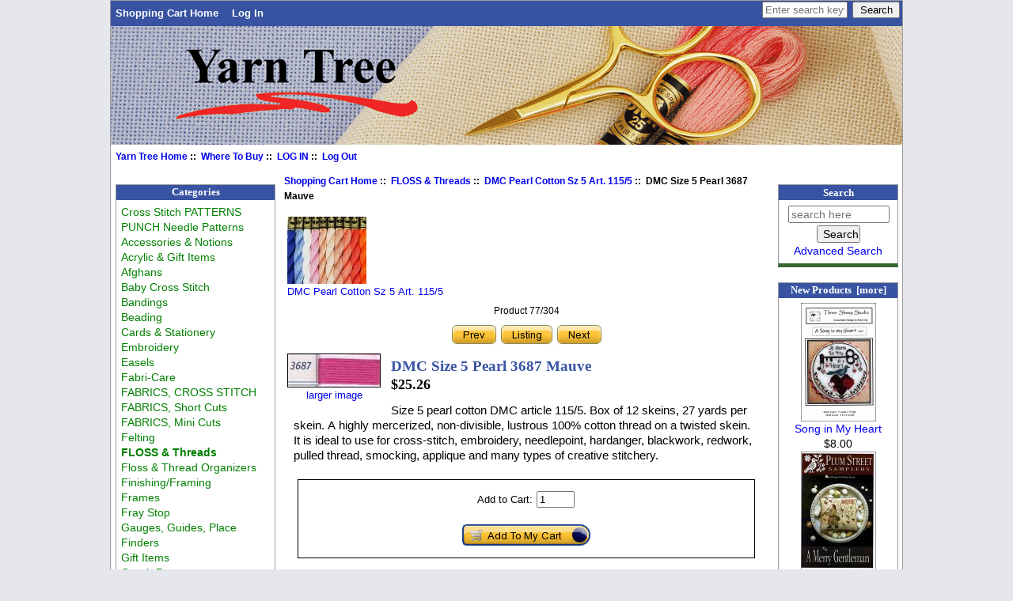

--- FILE ---
content_type: text/html; charset=utf-8
request_url: https://www.yarntree.com/cross-stitch/index.php?main_page=product_info&cPath=117_728&products_id=9482
body_size: 8039
content:
<!DOCTYPE html PUBLIC "-//W3C//DTD XHTML 1.0 Transitional//EN" "http://www.w3.org/TR/xhtml1/DTD/xhtml1-transitional.dtd">
<html xmlns="http://www.w3.org/1999/xhtml" dir="ltr" lang="en">
<head>
<meta charset="utf-8"/>
<link rel="dns-prefetch" href="https://cdnjs.cloudflare.com">
<link rel="dns-prefetch" href="https://code.jquery.com">
<title>DMC Size 5 Pearl 3687 Mauve [1683] - $25.26 : Yarn Tree, Your X-Stitch Source</title>
<meta name="keywords" content="DMC Size 5 Pearl 3687 Mauve [1683] Cards & Stationery Cross Stitch PATTERNS FABRICS, CROSS STITCH FLOSS & Threads Totes & Thread Organizers Paperweights and Coasters Acrylic & Gift Items Afghans Baby Cross Stitch Magnifiers SCISSORS & Tweezers SCROLL Rods, Stands, Bars NEEDLES for Needlework Hoops and Q-Snaps Beading Store Display & Supplies Needle Accessories Accessories & Notions QUILTING & Sewing Items Stitcher's Lotion Journals Graph Paper Fabri-Care Needlework Finisher Vinyl Weave Prefinished Extras High Lighters Gauges, Guides, Place Finders Magnet Boards/Chart Holders Towels and Kitchen Items Frames Plastic Bags Q-SNAP Frames Knit and Crochet Embroidery Laying Tools Needlepoint Supplies Gift Items Mugs, Printed T Shirts Stretcher Bars Bandings Lotion for Stitchers Fray Stop Wood Ornaments Finishing/Framing Ornaments Floss & Thread Organizers Thread Conditioners Lighting Treasure Boxes Zipper Bags PUNCH Needle Patterns Walnut Shells FABRICS, Short Cuts Felting Punch Needle Music Boxes Tacky Bill ViviLux Lights/Magnifiers Mesh Zipper Bags Easels FABRICS, Mini Cuts Special Items cross stitch, needlework wholesale, needlework distributor, needlework"/>
<meta name="description" content="Yarn Tree DMC Size 5 Pearl 3687 Mauve [1683] - Size 5 pearl cotton DMC article 115/5. Box of 12 skeins, 27 yards per skein. A highly mercerized, non-divisible, lustrous 100% cotton thread on a twisted skein. It is ideal to use for cross-stitch, embroidery, needlepoint, hardanger, blackwork, redwork, pulled thread, smocking, applique "/>
<meta http-equiv="imagetoolbar" content="no"/>
<meta name="author" content="Yarn Tree"/>
<meta name="generator" content="shopping cart program by Zen Cart&reg;, https://www.zen-cart.com eCommerce"/>

<meta name="viewport" content="width=device-width, initial-scale=1, user-scalable=yes"/>


<base href="https://www.yarntree.com/cross-stitch/"/>
<link rel="canonical" href="https://www.yarntree.com/cross-stitch/index.php?main_page=product_info&amp;products_id=9482"/>
<link rel="stylesheet" href="includes/templates/yarntree3/css/style_imagehover.css">
<link rel="stylesheet" href="includes/templates/yarntree3/css/stylesheet.css">
<link rel="stylesheet" href="includes/templates/yarntree3/css/stylesheet_css_buttons.css">
<link rel="stylesheet" media="print" href="includes/templates/yarntree3/css/print_stylesheet.css">
<script src="https://code.jquery.com/jquery-3.7.1.min.js" integrity="sha256-/JqT3SQfawRcv/BIHPThkBvs0OEvtFFmqPF/lYI/Cxo=" crossorigin="anonymous"></script>
<script>window.jQuery || document.write(unescape('%3Cscript src="includes/templates/yarntree3/jscript/jquery.min.js"%3E%3C/script%3E'));</script>

<script src="includes/templates/yarntree3/jscript/jscript_imagehover.js"></script>
<script src="includes/modules/pages/product_info/jscript_textarea_counter.js"></script>
<script>
if (typeof zcJS == "undefined" || !zcJS) {
  window.zcJS = { name: 'zcJS', version: '0.1.0.0' };
}

zcJS.ajax = function (options) {
  options.url = options.url.replace("&amp;", unescape("&amp;"));
  var deferred = jQuery.Deferred(function (d) {
      var securityToken = '90ca1743279daacf635091a17e1f2bae';
      var defaults = {
          cache: false,
          type: 'POST',
          traditional: true,
          dataType: 'json',
          timeout: 5000,
          data: jQuery.extend(true,{
            securityToken: securityToken
        }, options.data)
      },
      settings = jQuery.extend(true, {}, defaults, options);
      if (typeof(console.log) == 'function') {
          console.log( settings );
      }

      d.done(settings.success);
      d.fail(settings.error);
      d.done(settings.complete);
      var jqXHRSettings = jQuery.extend(true, {}, settings, {
          success: function (response, textStatus, jqXHR) {
            d.resolve(response, textStatus, jqXHR);
          },
          error: function (jqXHR, textStatus, errorThrown) {
              if (window.console) {
                if (typeof(console.log) == 'function') {
                  console.log(jqXHR);
                }
              }
              d.reject(jqXHR, textStatus, errorThrown);
          },
          complete: d.resolve
      });
      jQuery.ajax(jqXHRSettings);
   }).fail(function(jqXHR, textStatus, errorThrown) {
   var response = jqXHR.getResponseHeader('status');
   var responseHtml = jqXHR.responseText;
   var contentType = jqXHR.getResponseHeader("content-type");
   switch (response)
     {
       case '403 Forbidden':
         var jsonResponse = JSON.parse(jqXHR.responseText);
         var errorType = jsonResponse.errorType;
         switch (errorType)
         {
           case 'ADMIN_BLOCK_WARNING':
           break;
           case 'AUTH_ERROR':
           break;
           case 'SECURITY_TOKEN':
           break;

           default:
             alert('An Internal Error of type '+errorType+' was received while processing an ajax call. The action you requested could not be completed.');
         }
       break;
       default:
        if (jqXHR.status === 200) {
            if (contentType.toLowerCase().indexOf("text/html") >= 0) {
                document.open();
                document.write(responseHtml);
                document.close();
            }
         }
     }
   });

  var promise = deferred.promise();
  return promise;
};
zcJS.timer = function (options) {
  var defaults = {
    interval: 10000,
    startEvent: null,
    intervalEvent: null,
    stopEvent: null

},
  settings = jQuery.extend(true, {}, defaults, options);

  var enabled = new Boolean(false);
  var timerId = 0;
  var mySelf;
  this.Start = function()
  {
      this.enabled = new Boolean(true);

      mySelf = this;
      mySelf.settings = settings;
      if (mySelf.enabled)
      {
          mySelf.timerId = setInterval(
          function()
          {
              if (mySelf.settings.intervalEvent)
              {
                mySelf.settings.intervalEvent(mySelf);
              }
          }, mySelf.settings.interval);
          if (mySelf.settings.startEvent)
          {
            mySelf.settings.startEvent(mySelf);
          }
      }
  };
  this.Stop = function()
  {
    mySelf.enabled = new Boolean(false);
    clearInterval(mySelf.timerId);
    if (mySelf.settings.stopEvent)
    {
      mySelf.settings.stopEvent(mySelf);
    }
  };
};

</script>

<script>
jQuery(document).ready(function() {
    jQuery('form.sidebox-select-form select:required').each(function() {
        var theOptions = '';
        var optGroup = false;
        var isSelected = '';
        jQuery('option', this).each(function() {
            if (jQuery(this).val() == '') {
                optGroup = true;
                theOptions += '<optgroup label="'+jQuery(this).text()+'">';
            } else {
                isSelected = '';
                if (jQuery(this).is(':selected')) {
                    isSelected = ' selected="selected"';
                }
                theOptions += '<option value="'+jQuery(this).val()+'"'+isSelected+'>'+jQuery(this).text()+'</option>';
            }
        });
        if (optGroup === true) {
            theOptions += '</optgroup>';
        }
        jQuery(this).empty().append(theOptions);
        jQuery('optgroup', this).css({'font-style':'normal'});
        if (jQuery('select option:selected', this).length > 0) {
            jQuery(this).siblings('input[type="submit"], button[type="submit"]').attr('disabled', false).css('cursor', 'pointer');
        } else {
            jQuery(this).siblings('input[type="submit"], button[type="submit"]').attr('disabled', true).css('cursor', 'not-allowed');
        }
        jQuery(this).on('change', function() {
            jQuery(this).siblings('input[type="submit"], button[type="submit"]').attr('disabled', false).css('cursor', 'pointer');
        });
    });
});
</script>
<script>
function popupWindow(url) {
  window.open(url,'popupWindow','toolbar=no,location=no,directories=no,status=no,menubar=no,scrollbars=no,resizable=yes,copyhistory=no,width=100,height=100,screenX=150,screenY=150,top=150,left=150')
}
function popupWindowPrice(url) {
  window.open(url,'popupWindow','toolbar=no,location=no,directories=no,status=no,menubar=no,scrollbars=yes,resizable=yes,copyhistory=no,width=600,height=400,screenX=150,screenY=150,top=150,left=150')
}
</script>

<style>
    #card-button {
        height: 0px
    }

        #google-pay-button {
        height: 0px
    }

        #apple-pay-button {
        height: 0px
    }

    </style>
</head>

<body id="productinfoBody" class="tpl_yarntree3">

<div id="mainWrapper">


<!--bof-header logo and navigation display-->

<div id="headerWrapper">
<!--bof-navigation display-->
<div id="navMainWrapper">
<div id="navMain">
    <ul class="back">
    <li><a href="https://www.yarntree.com/cross-stitch/">Shopping Cart Home</a></li>
    <li><a href="https://www.yarntree.com/cross-stitch/index.php?main_page=login">Log In</a></li>

</ul>
</div>
<div id="navMainSearch">
  <form name="quick_find_header" action="https://www.yarntree.com/cross-stitch/index.php?main_page=search_result" method="get"><input type="hidden" name="main_page" value="search_result"><input type="hidden" name="search_in_description" value="1"><input type="text" name="keyword" size="6" maxlength="30" style="width: 100px" placeholder="Enter search keywords here" aria-label="Enter search keywords here" >&nbsp;<input type="submit" value="Search" style="width: 60px"></form></div>
<br class="clearBoth">
</div>
<!--eof-navigation display-->

<!--bof-branding display-->
<div id="logoWrapper">
    <div id="logo"><a href="https://www.yarntree.com/cross-stitch/"><img src="includes/templates/yarntree3/images/logo.gif" title="Yarn Tree. Your Source For Cross Stitch" alt="(image for) Yarn Tree. Your Source For Cross Stitch" width="1000" height="150"></a></div>
</div>
<br class="clearBoth">
<!--eof-branding display-->

<!--eof-header logo and navigation display-->

<!--bof-optional categories tabs navigation display-->

<!--eof-optional categories tabs navigation display-->

<!--bof-header ezpage links-->
<div id="navEZPagesTop">
  <a href="http://www.yarntree.com">Yarn Tree Home</a>&nbsp;::&nbsp;
  <a href="http://yarntree.com/010store.htm">Where To Buy</a>&nbsp;::&nbsp;
  <a href="https://www.yarntree.com/cross-stitch/index.php?main_page=login">LOG IN</a>&nbsp;::&nbsp;
  <a href="https://www.yarntree.com/cross-stitch/index.php?main_page=logoff">Log Out</a>
</div>
<!--eof-header ezpage links-->
</div>

<table width="100%" border="0" cellspacing="0" cellpadding="0" id="contentMainWrapper">
  <tr>

 <td id="navColumnOne" class="columnLeft" style="width: 150px">
<div id="navColumnOneWrapper" style="width: 200px"><!--// bof: categories //-->
<div class="leftBoxContainer" id="categories" style="width: 200px">
<h3 class="leftBoxHeading" id="categoriesHeading">Categories</h3>
<div id="categoriesContent" class="sideBoxContent">
<a class="category-top" href="https://www.yarntree.com/cross-stitch/index.php?main_page=index&amp;cPath=83">Cross Stitch PATTERNS</a><br>
<a class="category-top" href="https://www.yarntree.com/cross-stitch/index.php?main_page=index&amp;cPath=1853">PUNCH Needle Patterns</a><br>
<a class="category-top" href="https://www.yarntree.com/cross-stitch/index.php?main_page=index&amp;cPath=258">Accessories & Notions</a><br>
<a class="category-top" href="https://www.yarntree.com/cross-stitch/index.php?main_page=index&amp;cPath=138">Acrylic & Gift Items</a><br>
<a class="category-top" href="https://www.yarntree.com/cross-stitch/index.php?main_page=index&amp;cPath=141">Afghans</a><br>
<a class="category-top" href="https://www.yarntree.com/cross-stitch/index.php?main_page=index&amp;cPath=142">Baby Cross Stitch</a><br>
<a class="category-top" href="https://www.yarntree.com/cross-stitch/index.php?main_page=index&amp;cPath=1463">Bandings</a><br>
<a class="category-top" href="https://www.yarntree.com/cross-stitch/index.php?main_page=index&amp;cPath=206">Beading</a><br>
<a class="category-top" href="https://www.yarntree.com/cross-stitch/index.php?main_page=index&amp;cPath=82">Cards & Stationery</a><br>
<a class="category-top" href="https://www.yarntree.com/cross-stitch/index.php?main_page=index&amp;cPath=793">Embroidery</a><br>
<a class="category-top" href="https://www.yarntree.com/cross-stitch/index.php?main_page=index&amp;cPath=2605">Easels</a><br>
<a class="category-top" href="https://www.yarntree.com/cross-stitch/index.php?main_page=index&amp;cPath=356">Fabri-Care</a><br>
<a class="category-top" href="https://www.yarntree.com/cross-stitch/index.php?main_page=index&amp;cPath=85">FABRICS, CROSS STITCH</a><br>
<a class="category-top" href="https://www.yarntree.com/cross-stitch/index.php?main_page=index&amp;cPath=2317">FABRICS, Short Cuts</a><br>
<a class="category-top" href="https://www.yarntree.com/cross-stitch/index.php?main_page=index&amp;cPath=2662">FABRICS, Mini Cuts</a><br>
<a class="category-top" href="https://www.yarntree.com/cross-stitch/index.php?main_page=index&amp;cPath=2390">Felting</a><br>
<a class="category-top" href="https://www.yarntree.com/cross-stitch/index.php?main_page=index&amp;cPath=117"><span class="category-subs-parent">FLOSS & Threads</span></a><br>
<a class="category-top" href="https://www.yarntree.com/cross-stitch/index.php?main_page=index&amp;cPath=1615">Floss & Thread Organizers</a><br>
<a class="category-top" href="https://www.yarntree.com/cross-stitch/index.php?main_page=index&amp;cPath=1550">Finishing/Framing</a><br>
<a class="category-top" href="https://www.yarntree.com/cross-stitch/index.php?main_page=index&amp;cPath=673">Frames</a><br>
<a class="category-top" href="https://www.yarntree.com/cross-stitch/index.php?main_page=index&amp;cPath=1522">Fray Stop</a><br>
<a class="category-top" href="https://www.yarntree.com/cross-stitch/index.php?main_page=index&amp;cPath=475">Gauges, Guides, Place Finders</a><br>
<a class="category-top" href="https://www.yarntree.com/cross-stitch/index.php?main_page=index&amp;cPath=1311">Gift Items</a><br>
<a class="category-top" href="https://www.yarntree.com/cross-stitch/index.php?main_page=index&amp;cPath=351">Graph Paper</a><br>
<a class="category-top" href="https://www.yarntree.com/cross-stitch/index.php?main_page=index&amp;cPath=472">High Lighters</a><br>
<a class="category-top" href="https://www.yarntree.com/cross-stitch/index.php?main_page=index&amp;cPath=201">Hoops and Q-Snaps</a><br>
<a class="category-top" href="https://www.yarntree.com/cross-stitch/index.php?main_page=index&amp;cPath=344">Journals</a><br>
<a class="category-top" href="https://www.yarntree.com/cross-stitch/index.php?main_page=index&amp;cPath=774">Knit and Crochet</a><br>
<a class="category-top" href="https://www.yarntree.com/cross-stitch/index.php?main_page=index&amp;cPath=811">Laying Tools</a><br>
<a class="category-top" href="https://www.yarntree.com/cross-stitch/index.php?main_page=index&amp;cPath=1830">Lighting</a><br>
<a class="category-top" href="https://www.yarntree.com/cross-stitch/index.php?main_page=index&amp;cPath=1518">Lotion for Stitchers</a><br>
<a class="category-top" href="https://www.yarntree.com/cross-stitch/index.php?main_page=index&amp;cPath=481">Magnet Boards/Chart Holders</a><br>
<a class="category-top" href="https://www.yarntree.com/cross-stitch/index.php?main_page=index&amp;cPath=145">Magnifiers</a><br>
<a class="category-top" href="https://www.yarntree.com/cross-stitch/index.php?main_page=index&amp;cPath=2587">Mesh Zipper Bags</a><br>
<a class="category-top" href="https://www.yarntree.com/cross-stitch/index.php?main_page=index&amp;cPath=1390">Mugs, Printed</a><br>
<a class="category-top" href="https://www.yarntree.com/cross-stitch/index.php?main_page=index&amp;cPath=2406">Music Boxes</a><br>
<a class="category-top" href="https://www.yarntree.com/cross-stitch/index.php?main_page=index&amp;cPath=820">Needlepoint Supplies</a><br>
<a class="category-top" href="https://www.yarntree.com/cross-stitch/index.php?main_page=index&amp;cPath=200">NEEDLES for Needlework</a><br>
<a class="category-top" href="https://www.yarntree.com/cross-stitch/index.php?main_page=index&amp;cPath=257">Needle Accessories</a><br>
<a class="category-top" href="https://www.yarntree.com/cross-stitch/index.php?main_page=index&amp;cPath=424">Needlework Finisher</a><br>
<a class="category-top" href="https://www.yarntree.com/cross-stitch/index.php?main_page=index&amp;cPath=1569">Ornaments</a><br>
<a class="category-top" href="https://www.yarntree.com/cross-stitch/index.php?main_page=index&amp;cPath=132">Paperweights and Coasters</a><br>
<a class="category-top" href="https://www.yarntree.com/cross-stitch/index.php?main_page=index&amp;cPath=680">Plastic Bags</a><br>
<a class="category-top" href="https://www.yarntree.com/cross-stitch/index.php?main_page=index&amp;cPath=451">Prefinished Extras</a><br>
<a class="category-top" href="https://www.yarntree.com/cross-stitch/index.php?main_page=index&amp;cPath=2399">Punch Needle</a><br>
<a class="category-top" href="https://www.yarntree.com/cross-stitch/index.php?main_page=index&amp;cPath=697">Q-SNAP Frames</a><br>
<a class="category-top" href="https://www.yarntree.com/cross-stitch/index.php?main_page=index&amp;cPath=273">QUILTING & Sewing Items</a><br>
<a class="category-top" href="https://www.yarntree.com/cross-stitch/index.php?main_page=index&amp;cPath=147">SCISSORS & Tweezers</a><br>
<a class="category-top" href="https://www.yarntree.com/cross-stitch/index.php?main_page=index&amp;cPath=154">SCROLL Rods, Stands, Bars</a><br>
<a class="category-top" href="https://www.yarntree.com/cross-stitch/index.php?main_page=index&amp;cPath=297">Stitcher's Lotion</a><br>
<a class="category-top" href="https://www.yarntree.com/cross-stitch/index.php?main_page=index&amp;cPath=208">Store Display & Supplies</a><br>
<a class="category-top" href="https://www.yarntree.com/cross-stitch/index.php?main_page=index&amp;cPath=1452">Stretcher Bars</a><br>
<a class="category-top" href="https://www.yarntree.com/cross-stitch/index.php?main_page=index&amp;cPath=1393">T Shirts</a><br>
<a class="category-top" href="https://www.yarntree.com/cross-stitch/index.php?main_page=index&amp;cPath=2409">Tacky Bill</a><br>
<a class="category-top" href="https://www.yarntree.com/cross-stitch/index.php?main_page=index&amp;cPath=1829">Thread Conditioners</a><br>
<a class="category-top" href="https://www.yarntree.com/cross-stitch/index.php?main_page=index&amp;cPath=125">Totes & Thread Organizers</a><br>
<a class="category-top" href="https://www.yarntree.com/cross-stitch/index.php?main_page=index&amp;cPath=587">Towels and Kitchen Items</a><br>
<a class="category-top" href="https://www.yarntree.com/cross-stitch/index.php?main_page=index&amp;cPath=1831">Treasure Boxes</a><br>
<a class="category-top" href="https://www.yarntree.com/cross-stitch/index.php?main_page=index&amp;cPath=439">Vinyl Weave</a><br>
<a class="category-top" href="https://www.yarntree.com/cross-stitch/index.php?main_page=index&amp;cPath=2519">ViviLux Lights/Magnifiers</a><br>
<a class="category-top" href="https://www.yarntree.com/cross-stitch/index.php?main_page=index&amp;cPath=1883">Walnut Shells</a><br>
<a class="category-top" href="https://www.yarntree.com/cross-stitch/index.php?main_page=index&amp;cPath=1549">Wood Ornaments</a><br>
<a class="category-top" href="https://www.yarntree.com/cross-stitch/index.php?main_page=index&amp;cPath=1838">Zipper Bags</a><br>
<a class="category-top" href="https://www.yarntree.com/cross-stitch/index.php?main_page=index&amp;cPath=2663">Special Items</a><br>
<hr id="catBoxDivider">
<a class="category-links" href="https://www.yarntree.com/cross-stitch/index.php?main_page=products_new">New Products ...</a><br>
<a class="category-links" href="https://www.yarntree.com/cross-stitch/index.php?main_page=products_all">All Products ...</a>
</div></div>
<!--// eof: categories //-->

</div>
</td>
    <td valign="top">
<!-- bof  breadcrumb -->
    <div id="navBreadCrumb">  <a href="https://www.yarntree.com/cross-stitch/">Shopping Cart Home</a>&nbsp;::&nbsp;
  <a href="https://www.yarntree.com/cross-stitch/index.php?main_page=index&amp;cPath=117">FLOSS & Threads</a>&nbsp;::&nbsp;
  <a href="https://www.yarntree.com/cross-stitch/index.php?main_page=index&amp;cPath=117_728">DMC Pearl Cotton Sz 5 Art. 115/5</a>&nbsp;::&nbsp;
DMC Size 5 Pearl 3687 Mauve
</div>
<!-- eof breadcrumb -->


<!-- bof upload alerts -->
<!-- eof upload alerts -->

<div class="centerColumn" id="productGeneral">

<!--bof Form start-->
<form name="cart_quantity" action="https://www.yarntree.com/cross-stitch/index.php?main_page=product_info&amp;cPath=117_728&amp;products_id=9482&amp;action=add_product" method="post" enctype="multipart/form-data" id="addToCartForm"><input type="hidden" name="securityToken" value="90ca1743279daacf635091a17e1f2bae">
<!--eof Form start-->


<!--bof Category Icon -->

<div id="categoryIcon" class="categoryIcon alignLeft"><a href="https://www.yarntree.com/cross-stitch/index.php?main_page=index&amp;cPath=117_728"><img src="bmz_cache/b/b8ee78f478049162189fd227fec52b4a.image.100x85.jpg" title="DMC Pearl Cotton Sz 5 Art. 115/5" alt="(image for) DMC Pearl Cotton Sz 5 Art. 115/5" width="100" height="85"><br>DMC Pearl Cotton Sz 5 Art. 115/5</a></div>
<!--eof Category Icon -->

<!--bof Prev/Next top position -->
<div class="navNextPrevWrapper centeredContent">
<p class="navNextPrevCounter">Product 77/304</p>
<div class="navNextPrevList"><a href="https://www.yarntree.com/cross-stitch/index.php?main_page=product_info&amp;cPath=117_728&amp;products_id=9481"><img src="includes/templates/yarntree3/buttons/english/button_prev.gif" title="Previous" alt="(image for) Previous" width="58" height="28"></a></div>

<div class="navNextPrevList"><a href="https://www.yarntree.com/cross-stitch/index.php?main_page=index&amp;cPath=117_728"><img src="includes/templates/yarntree3/buttons/english/button_return_to_product_list.gif" title="Return to the Product List" alt="(image for) Return to the Product List" width="67" height="28"></a></div>

<div class="navNextPrevList"><a href="https://www.yarntree.com/cross-stitch/index.php?main_page=product_info&amp;cPath=117_728&amp;products_id=9483"><img src="includes/templates/yarntree3/buttons/english/button_next.gif" title="Next" alt="(image for) Next" width="58" height="28"></a></div>
</div><!--eof Prev/Next top position-->

<!--bof Main Product Image -->
<div id="productMainImage" class="centeredContent back">
<script type="text/javascript">
document.write('<a href="javascript:popupWindow(\'https://www.yarntree.com/cross-stitch/index.php?main_page=popup_image&amp;pID=9482\')"><img src="images/dmc3687.jpg" title="DMC Size 5 Pearl 3687 Mauve" alt="(image for) DMC Size 5 Pearl 3687 Mauve" width="118" height="43"><br /><span class="imgLink">larger image</span></a>');
</script>
<noscript>
<a href="https://www.yarntree.com/cross-stitch/index.php?main_page=popup_image&amp;pID=9482" target="_blank"><img src="images/dmc3687.jpg" title="DMC Size 5 Pearl 3687 Mauve" alt="(image for) DMC Size 5 Pearl 3687 Mauve" width="118" height="43"><br /><span class="imgLink">larger image</span></a></noscript>
</div><!--eof Main Product Image-->

<!--bof red NEW! if new item -->
<!--eof red NEW! if new item -->

<!--bof Product Name-->
    <h1 id="productName" class="productGeneral">DMC Size 5 Pearl 3687 Mauve</h1>
<!--eof Product Name-->

<!--bof Product Price block -->
    <h2 id="productPrices" class="productGeneral">
<span class="productBasePrice">$25.26</span>    </h2>
<!--eof Product Price block -->

<!--bof free ship icon  -->
<!--eof free ship icon  -->

 <!--bof Product description -->
    <div id="productDescription" class="productGeneral biggerText">
        Size 5 pearl cotton DMC article 115/5. Box of 12 skeins, 27 yards per skein.     A highly mercerized, non-divisible, lustrous 100% cotton thread on a twisted skein.    It is ideal to use for cross-stitch, embroidery, needlepoint, hardanger, blackwork, redwork, pulled thread, smocking, applique and many types of creative stitchery.    </div>
<!--eof Product description -->
    <br class="clearBoth">

<!--bof Add to Cart Box -->
    <div id="cartAdd">
        Add to Cart: <input type="text" name="cart_quantity" value="1" maxlength="6" size="4" aria-label="Enter quantity to add to cart"><br><br><input type="hidden" name="products_id" value="9482"><input type="image" src="includes/templates/yarntree3/buttons/english/button_in_cart.gif" alt="Add to Cart" title="Add to Cart">    </div>
<!--eof Add to Cart Box-->

<!--bof Product details list  -->
<ul id="productDetailsList" class="floatingBox back">
    <li>Model: 1683</li>
    <li>Shipping Weight: 0.2 lbs</li>
    
    <li>Manufactured by: DMC</li>
</ul>
<br class="clearBoth">
<!--eof Product details list -->

<!--bof Attributes Module -->
<!--eof Attributes Module -->

<!--bof Quantity Discounts table -->
<!--eof Quantity Discounts table -->
<!--bof Additional Product Images -->
<!--eof Additional Product Images -->

<!--bof Prev/Next bottom position -->
<!--eof Prev/Next bottom position -->

<!--bof Reviews button and count-->
<!--eof Reviews button and count -->

<!--bof Product date added/available-->
<!--eof Product date added/available -->

<!--bof Product URL -->
<!--eof Product URL -->

<!--bof also purchased products module-->

<div class="centerBoxWrapper" id="alsoPurchased">

<div class="">

<h2 class="centerBoxHeading">Customers who bought this product also purchased...</h2>
<div class="">

<div class="">
<div class="centerBoxContentsAlsoPurch" style="width:33%;"><a href="https://www.yarntree.com/cross-stitch/index.php?main_page=product_info&amp;products_id=4385"><img src="bmz_cache/9/9e61cc72f19b20081ef0e20214d18798.image.100x36.jpg" title="DMC Floss Color 926 Med. Gray Green" alt="(image for) DMC Floss Color 926 Med. Gray Green" width="100" height="36"></a><br><a href="https://www.yarntree.com/cross-stitch/index.php?main_page=product_info&amp;products_id=4385">DMC Floss Color 926 Med. Gray Green</a></div>
<div class="centerBoxContentsAlsoPurch" style="width:33%;"><a href="https://www.yarntree.com/cross-stitch/index.php?main_page=product_info&amp;products_id=4361"><img src="bmz_cache/a/a67628674c5ce7d8802304d92bf035cc.image.100x36.jpg" title="DMC Floss Color 893 Light Carnation" alt="(image for) DMC Floss Color 893 Light Carnation" width="100" height="36"></a><br><a href="https://www.yarntree.com/cross-stitch/index.php?main_page=product_info&amp;products_id=4361">DMC Floss Color 893 Light Carnation</a></div>
<div class="centerBoxContentsAlsoPurch" style="width:33%;"><a href="https://www.yarntree.com/cross-stitch/index.php?main_page=product_info&amp;products_id=4373"><img src="bmz_cache/8/88c42863fe62778c4793fe0ebcd981a2.image.100x36.jpg" title="DMC Floss Color 910 Dark Emerald Green" alt="(image for) DMC Floss Color 910 Dark Emerald Green" width="100" height="36"></a><br><a href="https://www.yarntree.com/cross-stitch/index.php?main_page=product_info&amp;products_id=4373">DMC Floss Color 910 Dark Emerald Green</a></div>
</div>
<br class="clearBoth">


<div class="">
<div class="centerBoxContentsAlsoPurch" style="width:33%;"><a href="https://www.yarntree.com/cross-stitch/index.php?main_page=product_info&amp;products_id=4363"><img src="bmz_cache/1/1d6e8661b07ef9f489a2942073515067.image.100x36.jpg" title="DMC Floss Color 895 Very Dark Hunter Green" alt="(image for) DMC Floss Color 895 Very Dark Hunter Green" width="100" height="36"></a><br><a href="https://www.yarntree.com/cross-stitch/index.php?main_page=product_info&amp;products_id=4363">DMC Floss Color 895 Very Dark Hunter Green</a></div>
<div class="centerBoxContentsAlsoPurch" style="width:33%;"><a href="https://www.yarntree.com/cross-stitch/index.php?main_page=product_info&amp;products_id=4444"><img src="bmz_cache/5/518d993073f7368526052f6852b95286.image.100x36.jpg" title="DMC Floss Color 3045 Dark Yellow Beige" alt="(image for) DMC Floss Color 3045 Dark Yellow Beige" width="100" height="36"></a><br><a href="https://www.yarntree.com/cross-stitch/index.php?main_page=product_info&amp;products_id=4444">DMC Floss Color 3045 Dark Yellow Beige</a></div>
<div class="centerBoxContentsAlsoPurch" style="width:33%;"><a href="https://www.yarntree.com/cross-stitch/index.php?main_page=product_info&amp;products_id=4443"><img src="bmz_cache/6/65da1f80eae150f6f4c49252eafd0051.image.100x36.jpg" title="DMC Floss Color 3042 Light Antique Violet" alt="(image for) DMC Floss Color 3042 Light Antique Violet" width="100" height="36"></a><br><a href="https://www.yarntree.com/cross-stitch/index.php?main_page=product_info&amp;products_id=4443">DMC Floss Color 3042 Light Antique Violet</a></div>
</div>
<br class="clearBoth">


<div class="">
<div class="centerBoxContentsAlsoPurch" style="width:33%;"><a href="https://www.yarntree.com/cross-stitch/index.php?main_page=product_info&amp;products_id=4380"><img src="bmz_cache/6/61831b5e742d56422209ea8b0a57d141.image.100x36.jpg" title="DMC Floss Color 919 Red Copper" alt="(image for) DMC Floss Color 919 Red Copper" width="100" height="36"></a><br><a href="https://www.yarntree.com/cross-stitch/index.php?main_page=product_info&amp;products_id=4380">DMC Floss Color 919 Red Copper</a></div>
<div class="centerBoxContentsAlsoPurch" style="width:33%;"><a href="https://www.yarntree.com/cross-stitch/index.php?main_page=product_info&amp;products_id=4442"><img src="bmz_cache/5/559ee9691681bbb46b9266b804331cf2.image.100x36.jpg" title="DMC Floss Color 3041 Med. Antique Violet" alt="(image for) DMC Floss Color 3041 Med. Antique Violet" width="100" height="36"></a><br><a href="https://www.yarntree.com/cross-stitch/index.php?main_page=product_info&amp;products_id=4442">DMC Floss Color 3041 Med. Antique Violet</a></div>
<div class="centerBoxContentsAlsoPurch" style="width:33%;"><a href="https://www.yarntree.com/cross-stitch/index.php?main_page=product_info&amp;products_id=4376"><img src="bmz_cache/1/1b5d0a96350e537ba587c3280c6bd825.image.100x36.jpg" title="DMC Floss Color 913 Med. Nile Green" alt="(image for) DMC Floss Color 913 Med. Nile Green" width="100" height="36"></a><br><a href="https://www.yarntree.com/cross-stitch/index.php?main_page=product_info&amp;products_id=4376">DMC Floss Color 913 Med. Nile Green</a></div>
</div>
<br class="clearBoth">

</div>
</div>

</div>
<!--eof also purchased products module-->

<!--bof Form close-->
</form><!--bof Form close-->
</div>

    </td>

<td id="navColumnTwo" class="columnRight" style="width: 150px">
<div id="navColumnTwoWrapper" style="width: 150px"><!--// bof: search //-->
<div class="rightBoxContainer" id="search" style="width: 150px">
<h3 class="rightBoxHeading" id="searchHeading"><label>Search</label></h3>
<div id="searchContent" class="sideBoxContent centeredContent"><form name="quick_find" action="https://www.yarntree.com/cross-stitch/index.php?main_page=search_result" method="get"><input type="hidden" name="main_page" value="search_result"><input type="hidden" name="search_in_description" value="1"><input type="text" name="keyword" size="18" maxlength="100" style="width: 120px" placeholder="search here"  aria-label="search here"><br><input type="submit" value="Search" style="width: 55px"><br><a href="https://www.yarntree.com/cross-stitch/index.php?main_page=search">Advanced Search</a></form></div></div>
<!--// eof: search //-->

<!--// bof: whatsnew //-->
<div class="rightBoxContainer" id="whatsnew" style="width: 150px">
<h3 class="rightBoxHeading" id="whatsnewHeading"><a href="https://www.yarntree.com/cross-stitch/index.php?main_page=products_new">New Products&nbsp;&nbsp;[more]</a></h3>
<div class="sideBoxContent centeredContent">
  <div class="sideBoxContentItem"><a href="https://www.yarntree.com/cross-stitch/index.php?main_page=product_info&amp;cPath=83_2549_2550&amp;products_id=27968"><img src="bmz_cache/a/a92b2139bb986d1862aa82224fd01cfd.image.95x150.jpg" title="Song in My Heart" alt="(image for) Song in My Heart" width="95" height="150"><br>Song in My Heart</a><div><span class="productBasePrice">$8.00</span></div></div>
  <div class="sideBoxContentItem"><a href="https://www.yarntree.com/cross-stitch/index.php?main_page=product_info&amp;cPath=83_1080_513&amp;products_id=27969"><img src="bmz_cache/1/1c6627b67f6035e37b61cfd9e33b0ac6.image.95x150.jpg" title="A Merry Gentleman" alt="(image for) A Merry Gentleman" width="95" height="150"><br>A Merry Gentleman</a><div><span class="productBasePrice">$12.00</span></div></div>
  <div class="sideBoxContentItem"><a href="https://www.yarntree.com/cross-stitch/index.php?main_page=product_info&amp;cPath=83_1080_513&amp;products_id=27971"><img src="bmz_cache/a/aeec79e71397e0babbccf9ba696fbc63.image.96x150.jpg" title="Comfort and Joy" alt="(image for) Comfort and Joy" width="96" height="150"><br>Comfort and Joy</a><div><span class="productBasePrice">$14.00</span></div></div>
  <div class="sideBoxContentItem"><a href="https://www.yarntree.com/cross-stitch/index.php?main_page=product_info&amp;cPath=83_1080_513&amp;products_id=27970"><img src="bmz_cache/e/e87c963e6b891a15a96b18ecdc4011e1.image.96x150.jpg" title="All is Calm" alt="(image for) All is Calm" width="96" height="150"><br>All is Calm</a><div><span class="productBasePrice">$10.00</span></div></div>
  <div class="sideBoxContentItem"><a href="https://www.yarntree.com/cross-stitch/index.php?main_page=product_info&amp;cPath=83_2635_2636&amp;products_id=27972"><img src="bmz_cache/a/a67a954d8975808110270cb1ad43e600.image.97x150.jpg" title="Lovely" alt="(image for) Lovely" width="97" height="150"><br>Lovely</a><div><span class="productBasePrice">$12.00</span></div></div></div>
</div>
<!--// eof: whatsnew //-->

<!--// bof: bestsellers //-->
<div class="rightBoxContainer" id="bestsellers" style="width: 150px">
<h3 class="rightBoxHeading" id="bestsellersHeading">Bestsellers</h3>
<div id="bestsellersContent" class="sideBoxContent">
<div class="wrapper"><table cellpadding=2 cellspacing=0 border=0><tr><td valign="top"><a href="https://www.yarntree.com/cross-stitch/index.php?main_page=product_info&amp;products_id=8906"><img src="bmz_cache/6/6b6c639d62345cf05f59bcecb419ad66.image.50x18.jpg" title="DMC Size 5 Pearl White/Blanc" alt="(image for) DMC Size 5 Pearl White/Blanc" width="50" height="18"></a></td><td><a href="https://www.yarntree.com/cross-stitch/index.php?main_page=product_info&amp;products_id=8906">DMC Size 5 Pearl White/Blanc</a><div align=right><span class="productBasePrice">$25.26</span></div></td></tr>
<tr><td valign="top"><a href="https://www.yarntree.com/cross-stitch/index.php?main_page=product_info&amp;products_id=9491"><img src="bmz_cache/2/2d98413b06dc776e11298cd145679701.image.50x18.jpg" title="DMC Size 5 Pearl B5200 Snow White" alt="(image for) DMC Size 5 Pearl B5200 Snow White" width="50" height="18"></a></td><td><a href="https://www.yarntree.com/cross-stitch/index.php?main_page=product_info&amp;products_id=9491">DMC Size 5 Pearl B5200 Snow...</a><div align=right><span class="productBasePrice">$25.26</span></div></td></tr>
<tr><td valign="top"><a href="https://www.yarntree.com/cross-stitch/index.php?main_page=product_info&amp;products_id=9214"><img src="bmz_cache/5/57b651baad1aced161152e90540dcd31.image.50x18.jpg" title="DMC Size 5 Pearl Black/310" alt="(image for) DMC Size 5 Pearl Black/310" width="50" height="18"></a></td><td><a href="https://www.yarntree.com/cross-stitch/index.php?main_page=product_info&amp;products_id=9214">DMC Size 5 Pearl Black/310</a><div align=right><span class="productBasePrice">$25.26</span></div></td></tr>
<tr><td valign="top"><a href="https://www.yarntree.com/cross-stitch/index.php?main_page=product_info&amp;products_id=9223"><img src="bmz_cache/9/9eefaefbcc2092ec2d590cbb34bc1cfd.image.50x18.jpg" title="DMC Size 5 Pearl 321 Red" alt="(image for) DMC Size 5 Pearl 321 Red" width="50" height="18"></a></td><td><a href="https://www.yarntree.com/cross-stitch/index.php?main_page=product_info&amp;products_id=9223">DMC Size 5 Pearl 321 Red</a><div align=right><span class="productBasePrice">$25.26</span></div></td></tr>
<tr><td valign="top"><a href="https://www.yarntree.com/cross-stitch/index.php?main_page=product_info&amp;products_id=19473"><img src="bmz_cache/a/a0c578b4a6fdee7fff66c52a06fab2cc.image.50x50.jpg" title="DMC Size 5 Pearl 3865 Winter White" alt="(image for) DMC Size 5 Pearl 3865 Winter White" width="50" height="50"></a></td><td><a href="https://www.yarntree.com/cross-stitch/index.php?main_page=product_info&amp;products_id=19473">DMC Size 5 Pearl 3865 Winter...</a><div align=right><span class="productBasePrice">$25.26</span></div></td></tr>
</table>
</div>
</div></div>
<!--// eof: bestsellers //-->

<!--// bof: information //-->
<div class="rightBoxContainer" id="information" style="width: 150px">
<h3 class="rightBoxHeading" id="informationHeading">Information</h3>
<div id="informationContent" class="sideBoxContent">
<ul style="margin: 0; padding: 0; list-style-type: none;">
<li><a href="https://www.yarntree.com/cross-stitch/index.php?main_page=about_us">About Us</a></li>
<li><a href="https://www.yarntree.com/cross-stitch/index.php?main_page=brands">Shop by Brand</a></li>
<li><a href="https://www.yarntree.com/cross-stitch/index.php?main_page=shippinginfo">Shipping &amp; Returns</a></li>
<li><a href="https://www.yarntree.com/cross-stitch/index.php?main_page=conditions">Conditions of Use</a></li>
<li><a href="https://www.yarntree.com/cross-stitch/index.php?main_page=accessibility">Accessibility</a></li>
<li><a href="https://www.yarntree.com/cross-stitch/index.php?main_page=contact_us">Contact Us</a></li>
<li><a href="https://www.yarntree.com/cross-stitch/index.php?main_page=order_status">Order Status</a></li>
<li><a href="https://www.yarntree.com/cross-stitch/index.php?main_page=site_map">Site Map</a></li>
</ul>
</div></div>
<!--// eof: information //-->

</div>
</td>
  </tr>
</table>

<!--bof-navigation display -->
<div id="navSuppWrapper">
    <div id="navSupp">
        <ul>
            <li><a href="https://www.yarntree.com/cross-stitch/">Shopping Cart Home</a></li>
            <li>&nbsp;::&nbsp;
  <a href="https://www.yarntree.com/cross-stitch/index.php?main_page=account">My Account</a>
&nbsp;::&nbsp;
  <a href="http://www.yarntree.com">Yarn Tree Home</a>
&nbsp;::&nbsp;
  <a href="https://www.yarntree.com/cross-stitch/index.php?main_page=site_map">Site Map</a>
&nbsp;::&nbsp;
  <a href="http://yarntree.com/010store.htm">Where To Buy</a>
&nbsp;::&nbsp;
  <a href="https://www.yarntree.com/cross-stitch/index.php?main_page=login">LOG IN</a>
&nbsp;::&nbsp;
  <a href="https://www.yarntree.com/cross-stitch/index.php?main_page=logoff">Log Out</a>
</li>
        </ul>
    </div>
</div>
<!--eof-navigation display -->
<!--bof-ip address display -->
<!--eof-ip address display -->

<!--bof-banner #5 display -->
<!--eof-banner #5 display -->

<!--bof- site copyright display -->
<div id="siteinfoLegal" class="legalCopyright">Copyright &copy; 2026 <a href="https://www.yarntree.com/cross-stitch/index.php?main_page=index">Yarn Tree</a>.</div>
<!--eof- site copyright display -->


</div>
<!--bof- banner #6 display -->
<!--eof- banner #6 display -->

</body>
</html>
